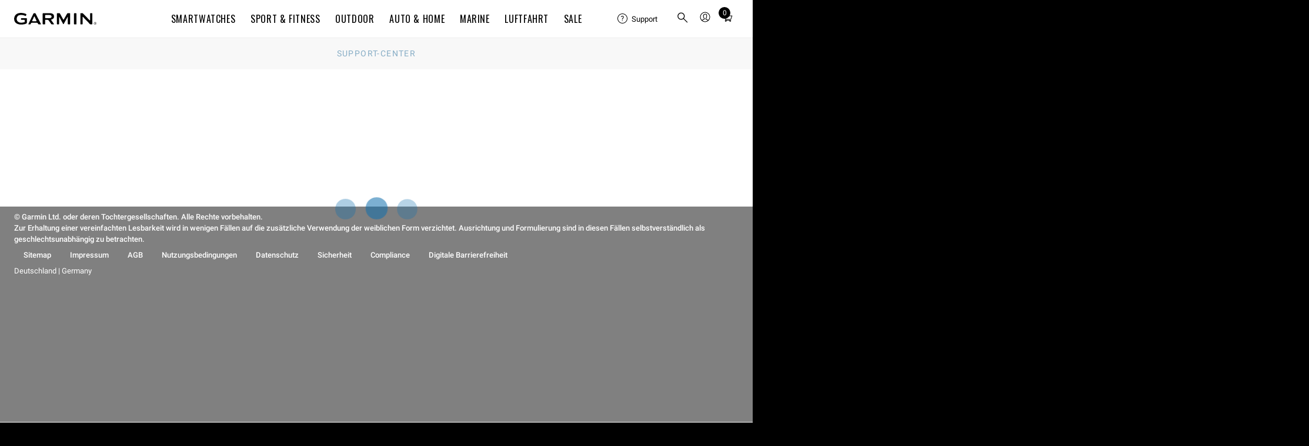

--- FILE ---
content_type: application/javascript; charset=UTF-8
request_url: https://support.garmin.com/csc/js/product-search-v2.0.2.js
body_size: 19043
content:
import{_ as xe,u as P,x as T,y as k,z as we,I as Ce,A as Fe,B as b,ad as he,ae as ze,U as D,Y as qe,v as _,L as De,D as w,c as M,E,O as Me,X as Ne}from"./global-v2.0.2.js";function J(){return{async:!1,breaks:!1,extensions:null,gfm:!0,hooks:null,pedantic:!1,renderer:null,silent:!1,tokenizer:null,walkTokens:null}}var A=J();function Se(t){A=t}var z={exec:()=>null};function d(t,e=""){let s=typeof t=="string"?t:t.source,i={replace:(r,a)=>{let o=typeof a=="string"?a:a.source;return o=o.replace(x.caret,"$1"),s=s.replace(r,o),i},getRegex:()=>new RegExp(s,e)};return i}var Be=(()=>{try{return!!new RegExp("(?<=1)(?<!1)")}catch{return!1}})(),x={codeRemoveIndent:/^(?: {1,4}| {0,3}\t)/gm,outputLinkReplace:/\\([\[\]])/g,indentCodeCompensation:/^(\s+)(?:```)/,beginningSpace:/^\s+/,endingHash:/#$/,startingSpaceChar:/^ /,endingSpaceChar:/ $/,nonSpaceChar:/[^ ]/,newLineCharGlobal:/\n/g,tabCharGlobal:/\t/g,multipleSpaceGlobal:/\s+/g,blankLine:/^[ \t]*$/,doubleBlankLine:/\n[ \t]*\n[ \t]*$/,blockquoteStart:/^ {0,3}>/,blockquoteSetextReplace:/\n {0,3}((?:=+|-+) *)(?=\n|$)/g,blockquoteSetextReplace2:/^ {0,3}>[ \t]?/gm,listReplaceTabs:/^\t+/,listReplaceNesting:/^ {1,4}(?=( {4})*[^ ])/g,listIsTask:/^\[[ xX]\] /,listReplaceTask:/^\[[ xX]\] +/,anyLine:/\n.*\n/,hrefBrackets:/^<(.*)>$/,tableDelimiter:/[:|]/,tableAlignChars:/^\||\| *$/g,tableRowBlankLine:/\n[ \t]*$/,tableAlignRight:/^ *-+: *$/,tableAlignCenter:/^ *:-+: *$/,tableAlignLeft:/^ *:-+ *$/,startATag:/^<a /i,endATag:/^<\/a>/i,startPreScriptTag:/^<(pre|code|kbd|script)(\s|>)/i,endPreScriptTag:/^<\/(pre|code|kbd|script)(\s|>)/i,startAngleBracket:/^</,endAngleBracket:/>$/,pedanticHrefTitle:/^([^'"]*[^\s])\s+(['"])(.*)\2/,unicodeAlphaNumeric:/[\p{L}\p{N}]/u,escapeTest:/[&<>"']/,escapeReplace:/[&<>"']/g,escapeTestNoEncode:/[<>"']|&(?!(#\d{1,7}|#[Xx][a-fA-F0-9]{1,6}|\w+);)/,escapeReplaceNoEncode:/[<>"']|&(?!(#\d{1,7}|#[Xx][a-fA-F0-9]{1,6}|\w+);)/g,unescapeTest:/&(#(?:\d+)|(?:#x[0-9A-Fa-f]+)|(?:\w+));?/ig,caret:/(^|[^\[])\^/g,percentDecode:/%25/g,findPipe:/\|/g,splitPipe:/ \|/,slashPipe:/\\\|/g,carriageReturn:/\r\n|\r/g,spaceLine:/^ +$/gm,notSpaceStart:/^\S*/,endingNewline:/\n$/,listItemRegex:t=>new RegExp(`^( {0,3}${t})((?:[	 ][^\\n]*)?(?:\\n|$))`),nextBulletRegex:t=>new RegExp(`^ {0,${Math.min(3,t-1)}}(?:[*+-]|\\d{1,9}[.)])((?:[ 	][^\\n]*)?(?:\\n|$))`),hrRegex:t=>new RegExp(`^ {0,${Math.min(3,t-1)}}((?:- *){3,}|(?:_ *){3,}|(?:\\* *){3,})(?:\\n+|$)`),fencesBeginRegex:t=>new RegExp(`^ {0,${Math.min(3,t-1)}}(?:\`\`\`|~~~)`),headingBeginRegex:t=>new RegExp(`^ {0,${Math.min(3,t-1)}}#`),htmlBeginRegex:t=>new RegExp(`^ {0,${Math.min(3,t-1)}}<(?:[a-z].*>|!--)`,"i")},Oe=/^(?:[ \t]*(?:\n|$))+/,Ze=/^((?: {4}| {0,3}\t)[^\n]+(?:\n(?:[ \t]*(?:\n|$))*)?)+/,He=/^ {0,3}(`{3,}(?=[^`\n]*(?:\n|$))|~{3,})([^\n]*)(?:\n|$)(?:|([\s\S]*?)(?:\n|$))(?: {0,3}\1[~`]* *(?=\n|$)|$)/,q=/^ {0,3}((?:-[\t ]*){3,}|(?:_[ \t]*){3,}|(?:\*[ \t]*){3,})(?:\n+|$)/,Ge=/^ {0,3}(#{1,6})(?=\s|$)(.*)(?:\n+|$)/,K=/(?:[*+-]|\d{1,9}[.)])/,ye=/^(?!bull |blockCode|fences|blockquote|heading|html|table)((?:.|\n(?!\s*?\n|bull |blockCode|fences|blockquote|heading|html|table))+?)\n {0,3}(=+|-+) *(?:\n+|$)/,$e=d(ye).replace(/bull/g,K).replace(/blockCode/g,/(?: {4}| {0,3}\t)/).replace(/fences/g,/ {0,3}(?:`{3,}|~{3,})/).replace(/blockquote/g,/ {0,3}>/).replace(/heading/g,/ {0,3}#{1,6}/).replace(/html/g,/ {0,3}<[^\n>]+>\n/).replace(/\|table/g,"").getRegex(),Ue=d(ye).replace(/bull/g,K).replace(/blockCode/g,/(?: {4}| {0,3}\t)/).replace(/fences/g,/ {0,3}(?:`{3,}|~{3,})/).replace(/blockquote/g,/ {0,3}>/).replace(/heading/g,/ {0,3}#{1,6}/).replace(/html/g,/ {0,3}<[^\n>]+>\n/).replace(/table/g,/ {0,3}\|?(?:[:\- ]*\|)+[\:\- ]*\n/).getRegex(),ee=/^([^\n]+(?:\n(?!hr|heading|lheading|blockquote|fences|list|html|table| +\n)[^\n]+)*)/,je=/^[^\n]+/,te=/(?!\s*\])(?:\\[\s\S]|[^\[\]\\])+/,Qe=d(/^ {0,3}\[(label)\]: *(?:\n[ \t]*)?([^<\s][^\s]*|<.*?>)(?:(?: +(?:\n[ \t]*)?| *\n[ \t]*)(title))? *(?:\n+|$)/).replace("label",te).replace("title",/(?:"(?:\\"?|[^"\\])*"|'[^'\n]*(?:\n[^'\n]+)*\n?'|\([^()]*\))/).getRegex(),We=d(/^( {0,3}bull)([ \t][^\n]+?)?(?:\n|$)/).replace(/bull/g,K).getRegex(),G="address|article|aside|base|basefont|blockquote|body|caption|center|col|colgroup|dd|details|dialog|dir|div|dl|dt|fieldset|figcaption|figure|footer|form|frame|frameset|h[1-6]|head|header|hr|html|iframe|legend|li|link|main|menu|menuitem|meta|nav|noframes|ol|optgroup|option|p|param|search|section|summary|table|tbody|td|tfoot|th|thead|title|tr|track|ul",re=/<!--(?:-?>|[\s\S]*?(?:-->|$))/,Ve=d("^ {0,3}(?:<(script|pre|style|textarea)[\\s>][\\s\\S]*?(?:</\\1>[^\\n]*\\n+|$)|comment[^\\n]*(\\n+|$)|<\\?[\\s\\S]*?(?:\\?>\\n*|$)|<![A-Z][\\s\\S]*?(?:>\\n*|$)|<!\\[CDATA\\[[\\s\\S]*?(?:\\]\\]>\\n*|$)|</?(tag)(?: +|\\n|/?>)[\\s\\S]*?(?:(?:\\n[ 	]*)+\\n|$)|<(?!script|pre|style|textarea)([a-z][\\w-]*)(?:attribute)*? */?>(?=[ \\t]*(?:\\n|$))[\\s\\S]*?(?:(?:\\n[ 	]*)+\\n|$)|</(?!script|pre|style|textarea)[a-z][\\w-]*\\s*>(?=[ \\t]*(?:\\n|$))[\\s\\S]*?(?:(?:\\n[ 	]*)+\\n|$))","i").replace("comment",re).replace("tag",G).replace("attribute",/ +[a-zA-Z:_][\w.:-]*(?: *= *"[^"\n]*"| *= *'[^'\n]*'| *= *[^\s"'=<>`]+)?/).getRegex(),ve=d(ee).replace("hr",q).replace("heading"," {0,3}#{1,6}(?:\\s|$)").replace("|lheading","").replace("|table","").replace("blockquote"," {0,3}>").replace("fences"," {0,3}(?:`{3,}(?=[^`\\n]*\\n)|~{3,})[^\\n]*\\n").replace("list"," {0,3}(?:[*+-]|1[.)]) ").replace("html","</?(?:tag)(?: +|\\n|/?>)|<(?:script|pre|style|textarea|!--)").replace("tag",G).getRegex(),Xe=d(/^( {0,3}> ?(paragraph|[^\n]*)(?:\n|$))+/).replace("paragraph",ve).getRegex(),se={blockquote:Xe,code:Ze,def:Qe,fences:He,heading:Ge,hr:q,html:Ve,lheading:$e,list:We,newline:Oe,paragraph:ve,table:z,text:je},pe=d("^ *([^\\n ].*)\\n {0,3}((?:\\| *)?:?-+:? *(?:\\| *:?-+:? *)*(?:\\| *)?)(?:\\n((?:(?! *\\n|hr|heading|blockquote|code|fences|list|html).*(?:\\n|$))*)\\n*|$)").replace("hr",q).replace("heading"," {0,3}#{1,6}(?:\\s|$)").replace("blockquote"," {0,3}>").replace("code","(?: {4}| {0,3}	)[^\\n]").replace("fences"," {0,3}(?:`{3,}(?=[^`\\n]*\\n)|~{3,})[^\\n]*\\n").replace("list"," {0,3}(?:[*+-]|1[.)]) ").replace("html","</?(?:tag)(?: +|\\n|/?>)|<(?:script|pre|style|textarea|!--)").replace("tag",G).getRegex(),Ye={...se,lheading:Ue,table:pe,paragraph:d(ee).replace("hr",q).replace("heading"," {0,3}#{1,6}(?:\\s|$)").replace("|lheading","").replace("table",pe).replace("blockquote"," {0,3}>").replace("fences"," {0,3}(?:`{3,}(?=[^`\\n]*\\n)|~{3,})[^\\n]*\\n").replace("list"," {0,3}(?:[*+-]|1[.)]) ").replace("html","</?(?:tag)(?: +|\\n|/?>)|<(?:script|pre|style|textarea|!--)").replace("tag",G).getRegex()},Je={...se,html:d(`^ *(?:comment *(?:\\n|\\s*$)|<(tag)[\\s\\S]+?</\\1> *(?:\\n{2,}|\\s*$)|<tag(?:"[^"]*"|'[^']*'|\\s[^'"/>\\s]*)*?/?> *(?:\\n{2,}|\\s*$))`).replace("comment",re).replace(/tag/g,"(?!(?:a|em|strong|small|s|cite|q|dfn|abbr|data|time|code|var|samp|kbd|sub|sup|i|b|u|mark|ruby|rt|rp|bdi|bdo|span|br|wbr|ins|del|img)\\b)\\w+(?!:|[^\\w\\s@]*@)\\b").getRegex(),def:/^ *\[([^\]]+)\]: *<?([^\s>]+)>?(?: +(["(][^\n]+[")]))? *(?:\n+|$)/,heading:/^(#{1,6})(.*)(?:\n+|$)/,fences:z,lheading:/^(.+?)\n {0,3}(=+|-+) *(?:\n+|$)/,paragraph:d(ee).replace("hr",q).replace("heading",` *#{1,6} *[^
]`).replace("lheading",$e).replace("|table","").replace("blockquote"," {0,3}>").replace("|fences","").replace("|list","").replace("|html","").replace("|tag","").getRegex()},Ke=/^\\([!"#$%&'()*+,\-./:;<=>?@\[\]\\^_`{|}~])/,et=/^(`+)([^`]|[^`][\s\S]*?[^`])\1(?!`)/,_e=/^( {2,}|\\)\n(?!\s*$)/,tt=/^(`+|[^`])(?:(?= {2,}\n)|[\s\S]*?(?:(?=[\\<!\[`*_]|\b_|$)|[^ ](?= {2,}\n)))/,U=/[\p{P}\p{S}]/u,ie=/[\s\p{P}\p{S}]/u,Pe=/[^\s\p{P}\p{S}]/u,rt=d(/^((?![*_])punctSpace)/,"u").replace(/punctSpace/g,ie).getRegex(),Te=/(?!~)[\p{P}\p{S}]/u,st=/(?!~)[\s\p{P}\p{S}]/u,it=/(?:[^\s\p{P}\p{S}]|~)/u,nt=d(/link|precode-code|html/,"g").replace("link",/\[(?:[^\[\]`]|(?<a>`+)[^`]+\k<a>(?!`))*?\]\((?:\\[\s\S]|[^\\\(\)]|\((?:\\[\s\S]|[^\\\(\)])*\))*\)/).replace("precode-",Be?"(?<!`)()":"(^^|[^`])").replace("code",/(?<b>`+)[^`]+\k<b>(?!`)/).replace("html",/<(?! )[^<>]*?>/).getRegex(),Ee=/^(?:\*+(?:((?!\*)punct)|[^\s*]))|^_+(?:((?!_)punct)|([^\s_]))/,ot=d(Ee,"u").replace(/punct/g,U).getRegex(),at=d(Ee,"u").replace(/punct/g,Te).getRegex(),Re="^[^_*]*?__[^_*]*?\\*[^_*]*?(?=__)|[^*]+(?=[^*])|(?!\\*)punct(\\*+)(?=[\\s]|$)|notPunctSpace(\\*+)(?!\\*)(?=punctSpace|$)|(?!\\*)punctSpace(\\*+)(?=notPunctSpace)|[\\s](\\*+)(?!\\*)(?=punct)|(?!\\*)punct(\\*+)(?!\\*)(?=punct)|notPunctSpace(\\*+)(?=notPunctSpace)",lt=d(Re,"gu").replace(/notPunctSpace/g,Pe).replace(/punctSpace/g,ie).replace(/punct/g,U).getRegex(),ct=d(Re,"gu").replace(/notPunctSpace/g,it).replace(/punctSpace/g,st).replace(/punct/g,Te).getRegex(),ut=d("^[^_*]*?\\*\\*[^_*]*?_[^_*]*?(?=\\*\\*)|[^_]+(?=[^_])|(?!_)punct(_+)(?=[\\s]|$)|notPunctSpace(_+)(?!_)(?=punctSpace|$)|(?!_)punctSpace(_+)(?=notPunctSpace)|[\\s](_+)(?!_)(?=punct)|(?!_)punct(_+)(?!_)(?=punct)","gu").replace(/notPunctSpace/g,Pe).replace(/punctSpace/g,ie).replace(/punct/g,U).getRegex(),ht=d(/\\(punct)/,"gu").replace(/punct/g,U).getRegex(),pt=d(/^<(scheme:[^\s\x00-\x1f<>]*|email)>/).replace("scheme",/[a-zA-Z][a-zA-Z0-9+.-]{1,31}/).replace("email",/[a-zA-Z0-9.!#$%&'*+/=?^_`{|}~-]+(@)[a-zA-Z0-9](?:[a-zA-Z0-9-]{0,61}[a-zA-Z0-9])?(?:\.[a-zA-Z0-9](?:[a-zA-Z0-9-]{0,61}[a-zA-Z0-9])?)+(?![-_])/).getRegex(),dt=d(re).replace("(?:-->|$)","-->").getRegex(),ft=d("^comment|^</[a-zA-Z][\\w:-]*\\s*>|^<[a-zA-Z][\\w-]*(?:attribute)*?\\s*/?>|^<\\?[\\s\\S]*?\\?>|^<![a-zA-Z]+\\s[\\s\\S]*?>|^<!\\[CDATA\\[[\\s\\S]*?\\]\\]>").replace("comment",dt).replace("attribute",/\s+[a-zA-Z:_][\w.:-]*(?:\s*=\s*"[^"]*"|\s*=\s*'[^']*'|\s*=\s*[^\s"'=<>`]+)?/).getRegex(),O=/(?:\[(?:\\[\s\S]|[^\[\]\\])*\]|\\[\s\S]|`+[^`]*?`+(?!`)|[^\[\]\\`])*?/,gt=d(/^!?\[(label)\]\(\s*(href)(?:(?:[ \t]*(?:\n[ \t]*)?)(title))?\s*\)/).replace("label",O).replace("href",/<(?:\\.|[^\n<>\\])+>|[^ \t\n\x00-\x1f]*/).replace("title",/"(?:\\"?|[^"\\])*"|'(?:\\'?|[^'\\])*'|\((?:\\\)?|[^)\\])*\)/).getRegex(),Ae=d(/^!?\[(label)\]\[(ref)\]/).replace("label",O).replace("ref",te).getRegex(),Ie=d(/^!?\[(ref)\](?:\[\])?/).replace("ref",te).getRegex(),kt=d("reflink|nolink(?!\\()","g").replace("reflink",Ae).replace("nolink",Ie).getRegex(),de=/[hH][tT][tT][pP][sS]?|[fF][tT][pP]/,ne={_backpedal:z,anyPunctuation:ht,autolink:pt,blockSkip:nt,br:_e,code:et,del:z,emStrongLDelim:ot,emStrongRDelimAst:lt,emStrongRDelimUnd:ut,escape:Ke,link:gt,nolink:Ie,punctuation:rt,reflink:Ae,reflinkSearch:kt,tag:ft,text:tt,url:z},mt={...ne,link:d(/^!?\[(label)\]\((.*?)\)/).replace("label",O).getRegex(),reflink:d(/^!?\[(label)\]\s*\[([^\]]*)\]/).replace("label",O).getRegex()},V={...ne,emStrongRDelimAst:ct,emStrongLDelim:at,url:d(/^((?:protocol):\/\/|www\.)(?:[a-zA-Z0-9\-]+\.?)+[^\s<]*|^email/).replace("protocol",de).replace("email",/[A-Za-z0-9._+-]+(@)[a-zA-Z0-9-_]+(?:\.[a-zA-Z0-9-_]*[a-zA-Z0-9])+(?![-_])/).getRegex(),_backpedal:/(?:[^?!.,:;*_'"~()&]+|\([^)]*\)|&(?![a-zA-Z0-9]+;$)|[?!.,:;*_'"~)]+(?!$))+/,del:/^(~~?)(?=[^\s~])((?:\\[\s\S]|[^\\])*?(?:\\[\s\S]|[^\s~\\]))\1(?=[^~]|$)/,text:d(/^([`~]+|[^`~])(?:(?= {2,}\n)|(?=[a-zA-Z0-9.!#$%&'*+\/=?_`{\|}~-]+@)|[\s\S]*?(?:(?=[\\<!\[`*~_]|\b_|protocol:\/\/|www\.|$)|[^ ](?= {2,}\n)|[^a-zA-Z0-9.!#$%&'*+\/=?_`{\|}~-](?=[a-zA-Z0-9.!#$%&'*+\/=?_`{\|}~-]+@)))/).replace("protocol",de).getRegex()},bt={...V,br:d(_e).replace("{2,}","*").getRegex(),text:d(V.text).replace("\\b_","\\b_| {2,}\\n").replace(/\{2,\}/g,"*").getRegex()},N={normal:se,gfm:Ye,pedantic:Je},L={normal:ne,gfm:V,breaks:bt,pedantic:mt},xt={"&":"&amp;","<":"&lt;",">":"&gt;",'"':"&quot;","'":"&#39;"},fe=t=>xt[t];function v(t,e){if(e){if(x.escapeTest.test(t))return t.replace(x.escapeReplace,fe)}else if(x.escapeTestNoEncode.test(t))return t.replace(x.escapeReplaceNoEncode,fe);return t}function ge(t){try{t=encodeURI(t).replace(x.percentDecode,"%")}catch{return null}return t}function ke(t,e){let s=t.replace(x.findPipe,(a,o,h)=>{let n=!1,l=o;for(;--l>=0&&h[l]==="\\";)n=!n;return n?"|":" |"}),i=s.split(x.splitPipe),r=0;if(i[0].trim()||i.shift(),i.length>0&&!i.at(-1)?.trim()&&i.pop(),e)if(i.length>e)i.splice(e);else for(;i.length<e;)i.push("");for(;r<i.length;r++)i[r]=i[r].trim().replace(x.slashPipe,"|");return i}function C(t,e,s){let i=t.length;if(i===0)return"";let r=0;for(;r<i&&t.charAt(i-r-1)===e;)r++;return t.slice(0,i-r)}function wt(t,e){if(t.indexOf(e[1])===-1)return-1;let s=0;for(let i=0;i<t.length;i++)if(t[i]==="\\")i++;else if(t[i]===e[0])s++;else if(t[i]===e[1]&&(s--,s<0))return i;return s>0?-2:-1}function me(t,e,s,i,r){let a=e.href,o=e.title||null,h=t[1].replace(r.other.outputLinkReplace,"$1");i.state.inLink=!0;let n={type:t[0].charAt(0)==="!"?"image":"link",raw:s,href:a,title:o,text:h,tokens:i.inlineTokens(h)};return i.state.inLink=!1,n}function St(t,e,s){let i=t.match(s.other.indentCodeCompensation);if(i===null)return e;let r=i[1];return e.split(`
`).map(a=>{let o=a.match(s.other.beginningSpace);if(o===null)return a;let[h]=o;return h.length>=r.length?a.slice(r.length):a}).join(`
`)}var Z=class{options;rules;lexer;constructor(t){this.options=t||A}space(t){let e=this.rules.block.newline.exec(t);if(e&&e[0].length>0)return{type:"space",raw:e[0]}}code(t){let e=this.rules.block.code.exec(t);if(e){let s=e[0].replace(this.rules.other.codeRemoveIndent,"");return{type:"code",raw:e[0],codeBlockStyle:"indented",text:this.options.pedantic?s:C(s,`
`)}}}fences(t){let e=this.rules.block.fences.exec(t);if(e){let s=e[0],i=St(s,e[3]||"",this.rules);return{type:"code",raw:s,lang:e[2]?e[2].trim().replace(this.rules.inline.anyPunctuation,"$1"):e[2],text:i}}}heading(t){let e=this.rules.block.heading.exec(t);if(e){let s=e[2].trim();if(this.rules.other.endingHash.test(s)){let i=C(s,"#");(this.options.pedantic||!i||this.rules.other.endingSpaceChar.test(i))&&(s=i.trim())}return{type:"heading",raw:e[0],depth:e[1].length,text:s,tokens:this.lexer.inline(s)}}}hr(t){let e=this.rules.block.hr.exec(t);if(e)return{type:"hr",raw:C(e[0],`
`)}}blockquote(t){let e=this.rules.block.blockquote.exec(t);if(e){let s=C(e[0],`
`).split(`
`),i="",r="",a=[];for(;s.length>0;){let o=!1,h=[],n;for(n=0;n<s.length;n++)if(this.rules.other.blockquoteStart.test(s[n]))h.push(s[n]),o=!0;else if(!o)h.push(s[n]);else break;s=s.slice(n);let l=h.join(`
`),c=l.replace(this.rules.other.blockquoteSetextReplace,`
    $1`).replace(this.rules.other.blockquoteSetextReplace2,"");i=i?`${i}
${l}`:l,r=r?`${r}
${c}`:c;let u=this.lexer.state.top;if(this.lexer.state.top=!0,this.lexer.blockTokens(c,a,!0),this.lexer.state.top=u,s.length===0)break;let p=a.at(-1);if(p?.type==="code")break;if(p?.type==="blockquote"){let f=p,m=f.raw+`
`+s.join(`
`),S=this.blockquote(m);a[a.length-1]=S,i=i.substring(0,i.length-f.raw.length)+S.raw,r=r.substring(0,r.length-f.text.length)+S.text;break}else if(p?.type==="list"){let f=p,m=f.raw+`
`+s.join(`
`),S=this.list(m);a[a.length-1]=S,i=i.substring(0,i.length-p.raw.length)+S.raw,r=r.substring(0,r.length-f.raw.length)+S.raw,s=m.substring(a.at(-1).raw.length).split(`
`);continue}}return{type:"blockquote",raw:i,tokens:a,text:r}}}list(t){let e=this.rules.block.list.exec(t);if(e){let s=e[1].trim(),i=s.length>1,r={type:"list",raw:"",ordered:i,start:i?+s.slice(0,-1):"",loose:!1,items:[]};s=i?`\\d{1,9}\\${s.slice(-1)}`:`\\${s}`,this.options.pedantic&&(s=i?s:"[*+-]");let a=this.rules.other.listItemRegex(s),o=!1;for(;t;){let n=!1,l="",c="";if(!(e=a.exec(t))||this.rules.block.hr.test(t))break;l=e[0],t=t.substring(l.length);let u=e[2].split(`
`,1)[0].replace(this.rules.other.listReplaceTabs,j=>" ".repeat(3*j.length)),p=t.split(`
`,1)[0],f=!u.trim(),m=0;if(this.options.pedantic?(m=2,c=u.trimStart()):f?m=e[1].length+1:(m=e[2].search(this.rules.other.nonSpaceChar),m=m>4?1:m,c=u.slice(m),m+=e[1].length),f&&this.rules.other.blankLine.test(p)&&(l+=p+`
`,t=t.substring(p.length+1),n=!0),!n){let j=this.rules.other.nextBulletRegex(m),le=this.rules.other.hrRegex(m),ce=this.rules.other.fencesBeginRegex(m),ue=this.rules.other.headingBeginRegex(m),Le=this.rules.other.htmlBeginRegex(m);for(;t;){let Q=t.split(`
`,1)[0],I;if(p=Q,this.options.pedantic?(p=p.replace(this.rules.other.listReplaceNesting,"  "),I=p):I=p.replace(this.rules.other.tabCharGlobal,"    "),ce.test(p)||ue.test(p)||Le.test(p)||j.test(p)||le.test(p))break;if(I.search(this.rules.other.nonSpaceChar)>=m||!p.trim())c+=`
`+I.slice(m);else{if(f||u.replace(this.rules.other.tabCharGlobal,"    ").search(this.rules.other.nonSpaceChar)>=4||ce.test(u)||ue.test(u)||le.test(u))break;c+=`
`+p}!f&&!p.trim()&&(f=!0),l+=Q+`
`,t=t.substring(Q.length+1),u=I.slice(m)}}r.loose||(o?r.loose=!0:this.rules.other.doubleBlankLine.test(l)&&(o=!0));let S=null,ae;this.options.gfm&&(S=this.rules.other.listIsTask.exec(c),S&&(ae=S[0]!=="[ ] ",c=c.replace(this.rules.other.listReplaceTask,""))),r.items.push({type:"list_item",raw:l,task:!!S,checked:ae,loose:!1,text:c,tokens:[]}),r.raw+=l}let h=r.items.at(-1);if(h)h.raw=h.raw.trimEnd(),h.text=h.text.trimEnd();else return;r.raw=r.raw.trimEnd();for(let n=0;n<r.items.length;n++)if(this.lexer.state.top=!1,r.items[n].tokens=this.lexer.blockTokens(r.items[n].text,[]),!r.loose){let l=r.items[n].tokens.filter(u=>u.type==="space"),c=l.length>0&&l.some(u=>this.rules.other.anyLine.test(u.raw));r.loose=c}if(r.loose)for(let n=0;n<r.items.length;n++)r.items[n].loose=!0;return r}}html(t){let e=this.rules.block.html.exec(t);if(e)return{type:"html",block:!0,raw:e[0],pre:e[1]==="pre"||e[1]==="script"||e[1]==="style",text:e[0]}}def(t){let e=this.rules.block.def.exec(t);if(e){let s=e[1].toLowerCase().replace(this.rules.other.multipleSpaceGlobal," "),i=e[2]?e[2].replace(this.rules.other.hrefBrackets,"$1").replace(this.rules.inline.anyPunctuation,"$1"):"",r=e[3]?e[3].substring(1,e[3].length-1).replace(this.rules.inline.anyPunctuation,"$1"):e[3];return{type:"def",tag:s,raw:e[0],href:i,title:r}}}table(t){let e=this.rules.block.table.exec(t);if(!e||!this.rules.other.tableDelimiter.test(e[2]))return;let s=ke(e[1]),i=e[2].replace(this.rules.other.tableAlignChars,"").split("|"),r=e[3]?.trim()?e[3].replace(this.rules.other.tableRowBlankLine,"").split(`
`):[],a={type:"table",raw:e[0],header:[],align:[],rows:[]};if(s.length===i.length){for(let o of i)this.rules.other.tableAlignRight.test(o)?a.align.push("right"):this.rules.other.tableAlignCenter.test(o)?a.align.push("center"):this.rules.other.tableAlignLeft.test(o)?a.align.push("left"):a.align.push(null);for(let o=0;o<s.length;o++)a.header.push({text:s[o],tokens:this.lexer.inline(s[o]),header:!0,align:a.align[o]});for(let o of r)a.rows.push(ke(o,a.header.length).map((h,n)=>({text:h,tokens:this.lexer.inline(h),header:!1,align:a.align[n]})));return a}}lheading(t){let e=this.rules.block.lheading.exec(t);if(e)return{type:"heading",raw:e[0],depth:e[2].charAt(0)==="="?1:2,text:e[1],tokens:this.lexer.inline(e[1])}}paragraph(t){let e=this.rules.block.paragraph.exec(t);if(e){let s=e[1].charAt(e[1].length-1)===`
`?e[1].slice(0,-1):e[1];return{type:"paragraph",raw:e[0],text:s,tokens:this.lexer.inline(s)}}}text(t){let e=this.rules.block.text.exec(t);if(e)return{type:"text",raw:e[0],text:e[0],tokens:this.lexer.inline(e[0])}}escape(t){let e=this.rules.inline.escape.exec(t);if(e)return{type:"escape",raw:e[0],text:e[1]}}tag(t){let e=this.rules.inline.tag.exec(t);if(e)return!this.lexer.state.inLink&&this.rules.other.startATag.test(e[0])?this.lexer.state.inLink=!0:this.lexer.state.inLink&&this.rules.other.endATag.test(e[0])&&(this.lexer.state.inLink=!1),!this.lexer.state.inRawBlock&&this.rules.other.startPreScriptTag.test(e[0])?this.lexer.state.inRawBlock=!0:this.lexer.state.inRawBlock&&this.rules.other.endPreScriptTag.test(e[0])&&(this.lexer.state.inRawBlock=!1),{type:"html",raw:e[0],inLink:this.lexer.state.inLink,inRawBlock:this.lexer.state.inRawBlock,block:!1,text:e[0]}}link(t){let e=this.rules.inline.link.exec(t);if(e){let s=e[2].trim();if(!this.options.pedantic&&this.rules.other.startAngleBracket.test(s)){if(!this.rules.other.endAngleBracket.test(s))return;let a=C(s.slice(0,-1),"\\");if((s.length-a.length)%2===0)return}else{let a=wt(e[2],"()");if(a===-2)return;if(a>-1){let o=(e[0].indexOf("!")===0?5:4)+e[1].length+a;e[2]=e[2].substring(0,a),e[0]=e[0].substring(0,o).trim(),e[3]=""}}let i=e[2],r="";if(this.options.pedantic){let a=this.rules.other.pedanticHrefTitle.exec(i);a&&(i=a[1],r=a[3])}else r=e[3]?e[3].slice(1,-1):"";return i=i.trim(),this.rules.other.startAngleBracket.test(i)&&(this.options.pedantic&&!this.rules.other.endAngleBracket.test(s)?i=i.slice(1):i=i.slice(1,-1)),me(e,{href:i&&i.replace(this.rules.inline.anyPunctuation,"$1"),title:r&&r.replace(this.rules.inline.anyPunctuation,"$1")},e[0],this.lexer,this.rules)}}reflink(t,e){let s;if((s=this.rules.inline.reflink.exec(t))||(s=this.rules.inline.nolink.exec(t))){let i=(s[2]||s[1]).replace(this.rules.other.multipleSpaceGlobal," "),r=e[i.toLowerCase()];if(!r){let a=s[0].charAt(0);return{type:"text",raw:a,text:a}}return me(s,r,s[0],this.lexer,this.rules)}}emStrong(t,e,s=""){let i=this.rules.inline.emStrongLDelim.exec(t);if(!(!i||i[3]&&s.match(this.rules.other.unicodeAlphaNumeric))&&(!(i[1]||i[2])||!s||this.rules.inline.punctuation.exec(s))){let r=[...i[0]].length-1,a,o,h=r,n=0,l=i[0][0]==="*"?this.rules.inline.emStrongRDelimAst:this.rules.inline.emStrongRDelimUnd;for(l.lastIndex=0,e=e.slice(-1*t.length+r);(i=l.exec(e))!=null;){if(a=i[1]||i[2]||i[3]||i[4]||i[5]||i[6],!a)continue;if(o=[...a].length,i[3]||i[4]){h+=o;continue}else if((i[5]||i[6])&&r%3&&!((r+o)%3)){n+=o;continue}if(h-=o,h>0)continue;o=Math.min(o,o+h+n);let c=[...i[0]][0].length,u=t.slice(0,r+i.index+c+o);if(Math.min(r,o)%2){let f=u.slice(1,-1);return{type:"em",raw:u,text:f,tokens:this.lexer.inlineTokens(f)}}let p=u.slice(2,-2);return{type:"strong",raw:u,text:p,tokens:this.lexer.inlineTokens(p)}}}}codespan(t){let e=this.rules.inline.code.exec(t);if(e){let s=e[2].replace(this.rules.other.newLineCharGlobal," "),i=this.rules.other.nonSpaceChar.test(s),r=this.rules.other.startingSpaceChar.test(s)&&this.rules.other.endingSpaceChar.test(s);return i&&r&&(s=s.substring(1,s.length-1)),{type:"codespan",raw:e[0],text:s}}}br(t){let e=this.rules.inline.br.exec(t);if(e)return{type:"br",raw:e[0]}}del(t){let e=this.rules.inline.del.exec(t);if(e)return{type:"del",raw:e[0],text:e[2],tokens:this.lexer.inlineTokens(e[2])}}autolink(t){let e=this.rules.inline.autolink.exec(t);if(e){let s,i;return e[2]==="@"?(s=e[1],i="mailto:"+s):(s=e[1],i=s),{type:"link",raw:e[0],text:s,href:i,tokens:[{type:"text",raw:s,text:s}]}}}url(t){let e;if(e=this.rules.inline.url.exec(t)){let s,i;if(e[2]==="@")s=e[0],i="mailto:"+s;else{let r;do r=e[0],e[0]=this.rules.inline._backpedal.exec(e[0])?.[0]??"";while(r!==e[0]);s=e[0],e[1]==="www."?i="http://"+e[0]:i=e[0]}return{type:"link",raw:e[0],text:s,href:i,tokens:[{type:"text",raw:s,text:s}]}}}inlineText(t){let e=this.rules.inline.text.exec(t);if(e){let s=this.lexer.state.inRawBlock;return{type:"text",raw:e[0],text:e[0],escaped:s}}}},y=class X{tokens;options;state;tokenizer;inlineQueue;constructor(e){this.tokens=[],this.tokens.links=Object.create(null),this.options=e||A,this.options.tokenizer=this.options.tokenizer||new Z,this.tokenizer=this.options.tokenizer,this.tokenizer.options=this.options,this.tokenizer.lexer=this,this.inlineQueue=[],this.state={inLink:!1,inRawBlock:!1,top:!0};let s={other:x,block:N.normal,inline:L.normal};this.options.pedantic?(s.block=N.pedantic,s.inline=L.pedantic):this.options.gfm&&(s.block=N.gfm,this.options.breaks?s.inline=L.breaks:s.inline=L.gfm),this.tokenizer.rules=s}static get rules(){return{block:N,inline:L}}static lex(e,s){return new X(s).lex(e)}static lexInline(e,s){return new X(s).inlineTokens(e)}lex(e){e=e.replace(x.carriageReturn,`
`),this.blockTokens(e,this.tokens);for(let s=0;s<this.inlineQueue.length;s++){let i=this.inlineQueue[s];this.inlineTokens(i.src,i.tokens)}return this.inlineQueue=[],this.tokens}blockTokens(e,s=[],i=!1){for(this.options.pedantic&&(e=e.replace(x.tabCharGlobal,"    ").replace(x.spaceLine,""));e;){let r;if(this.options.extensions?.block?.some(o=>(r=o.call({lexer:this},e,s))?(e=e.substring(r.raw.length),s.push(r),!0):!1))continue;if(r=this.tokenizer.space(e)){e=e.substring(r.raw.length);let o=s.at(-1);r.raw.length===1&&o!==void 0?o.raw+=`
`:s.push(r);continue}if(r=this.tokenizer.code(e)){e=e.substring(r.raw.length);let o=s.at(-1);o?.type==="paragraph"||o?.type==="text"?(o.raw+=(o.raw.endsWith(`
`)?"":`
`)+r.raw,o.text+=`
`+r.text,this.inlineQueue.at(-1).src=o.text):s.push(r);continue}if(r=this.tokenizer.fences(e)){e=e.substring(r.raw.length),s.push(r);continue}if(r=this.tokenizer.heading(e)){e=e.substring(r.raw.length),s.push(r);continue}if(r=this.tokenizer.hr(e)){e=e.substring(r.raw.length),s.push(r);continue}if(r=this.tokenizer.blockquote(e)){e=e.substring(r.raw.length),s.push(r);continue}if(r=this.tokenizer.list(e)){e=e.substring(r.raw.length),s.push(r);continue}if(r=this.tokenizer.html(e)){e=e.substring(r.raw.length),s.push(r);continue}if(r=this.tokenizer.def(e)){e=e.substring(r.raw.length);let o=s.at(-1);o?.type==="paragraph"||o?.type==="text"?(o.raw+=(o.raw.endsWith(`
`)?"":`
`)+r.raw,o.text+=`
`+r.raw,this.inlineQueue.at(-1).src=o.text):this.tokens.links[r.tag]||(this.tokens.links[r.tag]={href:r.href,title:r.title},s.push(r));continue}if(r=this.tokenizer.table(e)){e=e.substring(r.raw.length),s.push(r);continue}if(r=this.tokenizer.lheading(e)){e=e.substring(r.raw.length),s.push(r);continue}let a=e;if(this.options.extensions?.startBlock){let o=1/0,h=e.slice(1),n;this.options.extensions.startBlock.forEach(l=>{n=l.call({lexer:this},h),typeof n=="number"&&n>=0&&(o=Math.min(o,n))}),o<1/0&&o>=0&&(a=e.substring(0,o+1))}if(this.state.top&&(r=this.tokenizer.paragraph(a))){let o=s.at(-1);i&&o?.type==="paragraph"?(o.raw+=(o.raw.endsWith(`
`)?"":`
`)+r.raw,o.text+=`
`+r.text,this.inlineQueue.pop(),this.inlineQueue.at(-1).src=o.text):s.push(r),i=a.length!==e.length,e=e.substring(r.raw.length);continue}if(r=this.tokenizer.text(e)){e=e.substring(r.raw.length);let o=s.at(-1);o?.type==="text"?(o.raw+=(o.raw.endsWith(`
`)?"":`
`)+r.raw,o.text+=`
`+r.text,this.inlineQueue.pop(),this.inlineQueue.at(-1).src=o.text):s.push(r);continue}if(e){let o="Infinite loop on byte: "+e.charCodeAt(0);if(this.options.silent){console.error(o);break}else throw new Error(o)}}return this.state.top=!0,s}inline(e,s=[]){return this.inlineQueue.push({src:e,tokens:s}),s}inlineTokens(e,s=[]){let i=e,r=null;if(this.tokens.links){let n=Object.keys(this.tokens.links);if(n.length>0)for(;(r=this.tokenizer.rules.inline.reflinkSearch.exec(i))!=null;)n.includes(r[0].slice(r[0].lastIndexOf("[")+1,-1))&&(i=i.slice(0,r.index)+"["+"a".repeat(r[0].length-2)+"]"+i.slice(this.tokenizer.rules.inline.reflinkSearch.lastIndex))}for(;(r=this.tokenizer.rules.inline.anyPunctuation.exec(i))!=null;)i=i.slice(0,r.index)+"++"+i.slice(this.tokenizer.rules.inline.anyPunctuation.lastIndex);let a;for(;(r=this.tokenizer.rules.inline.blockSkip.exec(i))!=null;)a=r[2]?r[2].length:0,i=i.slice(0,r.index+a)+"["+"a".repeat(r[0].length-a-2)+"]"+i.slice(this.tokenizer.rules.inline.blockSkip.lastIndex);i=this.options.hooks?.emStrongMask?.call({lexer:this},i)??i;let o=!1,h="";for(;e;){o||(h=""),o=!1;let n;if(this.options.extensions?.inline?.some(c=>(n=c.call({lexer:this},e,s))?(e=e.substring(n.raw.length),s.push(n),!0):!1))continue;if(n=this.tokenizer.escape(e)){e=e.substring(n.raw.length),s.push(n);continue}if(n=this.tokenizer.tag(e)){e=e.substring(n.raw.length),s.push(n);continue}if(n=this.tokenizer.link(e)){e=e.substring(n.raw.length),s.push(n);continue}if(n=this.tokenizer.reflink(e,this.tokens.links)){e=e.substring(n.raw.length);let c=s.at(-1);n.type==="text"&&c?.type==="text"?(c.raw+=n.raw,c.text+=n.text):s.push(n);continue}if(n=this.tokenizer.emStrong(e,i,h)){e=e.substring(n.raw.length),s.push(n);continue}if(n=this.tokenizer.codespan(e)){e=e.substring(n.raw.length),s.push(n);continue}if(n=this.tokenizer.br(e)){e=e.substring(n.raw.length),s.push(n);continue}if(n=this.tokenizer.del(e)){e=e.substring(n.raw.length),s.push(n);continue}if(n=this.tokenizer.autolink(e)){e=e.substring(n.raw.length),s.push(n);continue}if(!this.state.inLink&&(n=this.tokenizer.url(e))){e=e.substring(n.raw.length),s.push(n);continue}let l=e;if(this.options.extensions?.startInline){let c=1/0,u=e.slice(1),p;this.options.extensions.startInline.forEach(f=>{p=f.call({lexer:this},u),typeof p=="number"&&p>=0&&(c=Math.min(c,p))}),c<1/0&&c>=0&&(l=e.substring(0,c+1))}if(n=this.tokenizer.inlineText(l)){e=e.substring(n.raw.length),n.raw.slice(-1)!=="_"&&(h=n.raw.slice(-1)),o=!0;let c=s.at(-1);c?.type==="text"?(c.raw+=n.raw,c.text+=n.text):s.push(n);continue}if(e){let c="Infinite loop on byte: "+e.charCodeAt(0);if(this.options.silent){console.error(c);break}else throw new Error(c)}}return s}},H=class{options;parser;constructor(t){this.options=t||A}space(t){return""}code({text:t,lang:e,escaped:s}){let i=(e||"").match(x.notSpaceStart)?.[0],r=t.replace(x.endingNewline,"")+`
`;return i?'<pre><code class="language-'+v(i)+'">'+(s?r:v(r,!0))+`</code></pre>
`:"<pre><code>"+(s?r:v(r,!0))+`</code></pre>
`}blockquote({tokens:t}){return`<blockquote>
${this.parser.parse(t)}</blockquote>
`}html({text:t}){return t}def(t){return""}heading({tokens:t,depth:e}){return`<h${e}>${this.parser.parseInline(t)}</h${e}>
`}hr(t){return`<hr>
`}list(t){let e=t.ordered,s=t.start,i="";for(let o=0;o<t.items.length;o++){let h=t.items[o];i+=this.listitem(h)}let r=e?"ol":"ul",a=e&&s!==1?' start="'+s+'"':"";return"<"+r+a+`>
`+i+"</"+r+`>
`}listitem(t){let e="";if(t.task){let s=this.checkbox({checked:!!t.checked});t.loose?t.tokens[0]?.type==="paragraph"?(t.tokens[0].text=s+" "+t.tokens[0].text,t.tokens[0].tokens&&t.tokens[0].tokens.length>0&&t.tokens[0].tokens[0].type==="text"&&(t.tokens[0].tokens[0].text=s+" "+v(t.tokens[0].tokens[0].text),t.tokens[0].tokens[0].escaped=!0)):t.tokens.unshift({type:"text",raw:s+" ",text:s+" ",escaped:!0}):e+=s+" "}return e+=this.parser.parse(t.tokens,!!t.loose),`<li>${e}</li>
`}checkbox({checked:t}){return"<input "+(t?'checked="" ':"")+'disabled="" type="checkbox">'}paragraph({tokens:t}){return`<p>${this.parser.parseInline(t)}</p>
`}table(t){let e="",s="";for(let r=0;r<t.header.length;r++)s+=this.tablecell(t.header[r]);e+=this.tablerow({text:s});let i="";for(let r=0;r<t.rows.length;r++){let a=t.rows[r];s="";for(let o=0;o<a.length;o++)s+=this.tablecell(a[o]);i+=this.tablerow({text:s})}return i&&(i=`<tbody>${i}</tbody>`),`<table>
<thead>
`+e+`</thead>
`+i+`</table>
`}tablerow({text:t}){return`<tr>
${t}</tr>
`}tablecell(t){let e=this.parser.parseInline(t.tokens),s=t.header?"th":"td";return(t.align?`<${s} align="${t.align}">`:`<${s}>`)+e+`</${s}>
`}strong({tokens:t}){return`<strong>${this.parser.parseInline(t)}</strong>`}em({tokens:t}){return`<em>${this.parser.parseInline(t)}</em>`}codespan({text:t}){return`<code>${v(t,!0)}</code>`}br(t){return"<br>"}del({tokens:t}){return`<del>${this.parser.parseInline(t)}</del>`}link({href:t,title:e,tokens:s}){let i=this.parser.parseInline(s),r=ge(t);if(r===null)return i;t=r;let a='<a href="'+t+'"';return e&&(a+=' title="'+v(e)+'"'),a+=">"+i+"</a>",a}image({href:t,title:e,text:s,tokens:i}){i&&(s=this.parser.parseInline(i,this.parser.textRenderer));let r=ge(t);if(r===null)return v(s);t=r;let a=`<img src="${t}" alt="${s}"`;return e&&(a+=` title="${v(e)}"`),a+=">",a}text(t){return"tokens"in t&&t.tokens?this.parser.parseInline(t.tokens):"escaped"in t&&t.escaped?t.text:v(t.text)}},oe=class{strong({text:t}){return t}em({text:t}){return t}codespan({text:t}){return t}del({text:t}){return t}html({text:t}){return t}text({text:t}){return t}link({text:t}){return""+t}image({text:t}){return""+t}br(){return""}},$=class Y{options;renderer;textRenderer;constructor(e){this.options=e||A,this.options.renderer=this.options.renderer||new H,this.renderer=this.options.renderer,this.renderer.options=this.options,this.renderer.parser=this,this.textRenderer=new oe}static parse(e,s){return new Y(s).parse(e)}static parseInline(e,s){return new Y(s).parseInline(e)}parse(e,s=!0){let i="";for(let r=0;r<e.length;r++){let a=e[r];if(this.options.extensions?.renderers?.[a.type]){let h=a,n=this.options.extensions.renderers[h.type].call({parser:this},h);if(n!==!1||!["space","hr","heading","code","table","blockquote","list","html","def","paragraph","text"].includes(h.type)){i+=n||"";continue}}let o=a;switch(o.type){case"space":{i+=this.renderer.space(o);continue}case"hr":{i+=this.renderer.hr(o);continue}case"heading":{i+=this.renderer.heading(o);continue}case"code":{i+=this.renderer.code(o);continue}case"table":{i+=this.renderer.table(o);continue}case"blockquote":{i+=this.renderer.blockquote(o);continue}case"list":{i+=this.renderer.list(o);continue}case"html":{i+=this.renderer.html(o);continue}case"def":{i+=this.renderer.def(o);continue}case"paragraph":{i+=this.renderer.paragraph(o);continue}case"text":{let h=o,n=this.renderer.text(h);for(;r+1<e.length&&e[r+1].type==="text";)h=e[++r],n+=`
`+this.renderer.text(h);s?i+=this.renderer.paragraph({type:"paragraph",raw:n,text:n,tokens:[{type:"text",raw:n,text:n,escaped:!0}]}):i+=n;continue}default:{let h='Token with "'+o.type+'" type was not found.';if(this.options.silent)return console.error(h),"";throw new Error(h)}}}return i}parseInline(e,s=this.renderer){let i="";for(let r=0;r<e.length;r++){let a=e[r];if(this.options.extensions?.renderers?.[a.type]){let h=this.options.extensions.renderers[a.type].call({parser:this},a);if(h!==!1||!["escape","html","link","image","strong","em","codespan","br","del","text"].includes(a.type)){i+=h||"";continue}}let o=a;switch(o.type){case"escape":{i+=s.text(o);break}case"html":{i+=s.html(o);break}case"link":{i+=s.link(o);break}case"image":{i+=s.image(o);break}case"strong":{i+=s.strong(o);break}case"em":{i+=s.em(o);break}case"codespan":{i+=s.codespan(o);break}case"br":{i+=s.br(o);break}case"del":{i+=s.del(o);break}case"text":{i+=s.text(o);break}default:{let h='Token with "'+o.type+'" type was not found.';if(this.options.silent)return console.error(h),"";throw new Error(h)}}}return i}},F=class{options;block;constructor(t){this.options=t||A}static passThroughHooks=new Set(["preprocess","postprocess","processAllTokens","emStrongMask"]);static passThroughHooksRespectAsync=new Set(["preprocess","postprocess","processAllTokens"]);preprocess(t){return t}postprocess(t){return t}processAllTokens(t){return t}emStrongMask(t){return t}provideLexer(){return this.block?y.lex:y.lexInline}provideParser(){return this.block?$.parse:$.parseInline}},yt=class{defaults=J();options=this.setOptions;parse=this.parseMarkdown(!0);parseInline=this.parseMarkdown(!1);Parser=$;Renderer=H;TextRenderer=oe;Lexer=y;Tokenizer=Z;Hooks=F;constructor(...t){this.use(...t)}walkTokens(t,e){let s=[];for(let i of t)switch(s=s.concat(e.call(this,i)),i.type){case"table":{let r=i;for(let a of r.header)s=s.concat(this.walkTokens(a.tokens,e));for(let a of r.rows)for(let o of a)s=s.concat(this.walkTokens(o.tokens,e));break}case"list":{let r=i;s=s.concat(this.walkTokens(r.items,e));break}default:{let r=i;this.defaults.extensions?.childTokens?.[r.type]?this.defaults.extensions.childTokens[r.type].forEach(a=>{let o=r[a].flat(1/0);s=s.concat(this.walkTokens(o,e))}):r.tokens&&(s=s.concat(this.walkTokens(r.tokens,e)))}}return s}use(...t){let e=this.defaults.extensions||{renderers:{},childTokens:{}};return t.forEach(s=>{let i={...s};if(i.async=this.defaults.async||i.async||!1,s.extensions&&(s.extensions.forEach(r=>{if(!r.name)throw new Error("extension name required");if("renderer"in r){let a=e.renderers[r.name];a?e.renderers[r.name]=function(...o){let h=r.renderer.apply(this,o);return h===!1&&(h=a.apply(this,o)),h}:e.renderers[r.name]=r.renderer}if("tokenizer"in r){if(!r.level||r.level!=="block"&&r.level!=="inline")throw new Error("extension level must be 'block' or 'inline'");let a=e[r.level];a?a.unshift(r.tokenizer):e[r.level]=[r.tokenizer],r.start&&(r.level==="block"?e.startBlock?e.startBlock.push(r.start):e.startBlock=[r.start]:r.level==="inline"&&(e.startInline?e.startInline.push(r.start):e.startInline=[r.start]))}"childTokens"in r&&r.childTokens&&(e.childTokens[r.name]=r.childTokens)}),i.extensions=e),s.renderer){let r=this.defaults.renderer||new H(this.defaults);for(let a in s.renderer){if(!(a in r))throw new Error(`renderer '${a}' does not exist`);if(["options","parser"].includes(a))continue;let o=a,h=s.renderer[o],n=r[o];r[o]=(...l)=>{let c=h.apply(r,l);return c===!1&&(c=n.apply(r,l)),c||""}}i.renderer=r}if(s.tokenizer){let r=this.defaults.tokenizer||new Z(this.defaults);for(let a in s.tokenizer){if(!(a in r))throw new Error(`tokenizer '${a}' does not exist`);if(["options","rules","lexer"].includes(a))continue;let o=a,h=s.tokenizer[o],n=r[o];r[o]=(...l)=>{let c=h.apply(r,l);return c===!1&&(c=n.apply(r,l)),c}}i.tokenizer=r}if(s.hooks){let r=this.defaults.hooks||new F;for(let a in s.hooks){if(!(a in r))throw new Error(`hook '${a}' does not exist`);if(["options","block"].includes(a))continue;let o=a,h=s.hooks[o],n=r[o];F.passThroughHooks.has(a)?r[o]=l=>{if(this.defaults.async&&F.passThroughHooksRespectAsync.has(a))return(async()=>{let u=await h.call(r,l);return n.call(r,u)})();let c=h.call(r,l);return n.call(r,c)}:r[o]=(...l)=>{if(this.defaults.async)return(async()=>{let u=await h.apply(r,l);return u===!1&&(u=await n.apply(r,l)),u})();let c=h.apply(r,l);return c===!1&&(c=n.apply(r,l)),c}}i.hooks=r}if(s.walkTokens){let r=this.defaults.walkTokens,a=s.walkTokens;i.walkTokens=function(o){let h=[];return h.push(a.call(this,o)),r&&(h=h.concat(r.call(this,o))),h}}this.defaults={...this.defaults,...i}}),this}setOptions(t){return this.defaults={...this.defaults,...t},this}lexer(t,e){return y.lex(t,e??this.defaults)}parser(t,e){return $.parse(t,e??this.defaults)}parseMarkdown(t){return(e,s)=>{let i={...s},r={...this.defaults,...i},a=this.onError(!!r.silent,!!r.async);if(this.defaults.async===!0&&i.async===!1)return a(new Error("marked(): The async option was set to true by an extension. Remove async: false from the parse options object to return a Promise."));if(typeof e>"u"||e===null)return a(new Error("marked(): input parameter is undefined or null"));if(typeof e!="string")return a(new Error("marked(): input parameter is of type "+Object.prototype.toString.call(e)+", string expected"));if(r.hooks&&(r.hooks.options=r,r.hooks.block=t),r.async)return(async()=>{let o=r.hooks?await r.hooks.preprocess(e):e,h=await(r.hooks?await r.hooks.provideLexer():t?y.lex:y.lexInline)(o,r),n=r.hooks?await r.hooks.processAllTokens(h):h;r.walkTokens&&await Promise.all(this.walkTokens(n,r.walkTokens));let l=await(r.hooks?await r.hooks.provideParser():t?$.parse:$.parseInline)(n,r);return r.hooks?await r.hooks.postprocess(l):l})().catch(a);try{r.hooks&&(e=r.hooks.preprocess(e));let o=(r.hooks?r.hooks.provideLexer():t?y.lex:y.lexInline)(e,r);r.hooks&&(o=r.hooks.processAllTokens(o)),r.walkTokens&&this.walkTokens(o,r.walkTokens);let h=(r.hooks?r.hooks.provideParser():t?$.parse:$.parseInline)(o,r);return r.hooks&&(h=r.hooks.postprocess(h)),h}catch(o){return a(o)}}}onError(t,e){return s=>{if(s.message+=`
Please report this to https://github.com/markedjs/marked.`,t){let i="<p>An error occurred:</p><pre>"+v(s.message+"",!0)+"</pre>";return e?Promise.resolve(i):i}if(e)return Promise.reject(s);throw s}}},R=new yt;function g(t,e){return R.parse(t,e)}g.options=g.setOptions=function(t){return R.setOptions(t),g.defaults=R.defaults,Se(g.defaults),g};g.getDefaults=J;g.defaults=A;g.use=function(...t){return R.use(...t),g.defaults=R.defaults,Se(g.defaults),g};g.walkTokens=function(t,e){return R.walkTokens(t,e)};g.parseInline=R.parseInline;g.Parser=$;g.parser=$.parse;g.Renderer=H;g.TextRenderer=oe;g.Lexer=y;g.lexer=y.lex;g.Tokenizer=Z;g.Hooks=F;g.parse=g;g.options;g.setOptions;g.use;g.walkTokens;g.parseInline;$.parse;y.lex;const $t={name:"Loader",props:{show:{type:Boolean,default:!1}}};function vt(t,e,s,i,r,a){return T(),P("figure",{id:"js__loader",class:we(["sp__loader",{"sp__loader--active":t.$store.getters.isLoading||t.show}])},[...e[0]||(e[0]=[k("div",{class:"sp__loader__spinner"},[k("i",{class:"sp__loader__dot"}),k("i",{class:"sp__loader__dot"}),k("i",{class:"sp__loader__dot"})],-1)])],2)}const Xt=xe($t,[["render",vt],["__file","/layers/paketo-buildpacks_yarn-install/build-modules/node_modules/@garmin/support-center-components/components/loader/loader.vue"]]);var W={exports:{}},be;function _t(){return be||(be=1,(function(t){(function(){function e(n){var l=Array.isArray(n)?{label:n[0],value:n[1]}:typeof n=="object"&&"label"in n&&"value"in n?n:{label:n,value:n};this.label=l.label||l.value,this.value=l.value}function s(n,l,c){for(var u in l){var p=l[u],f=n.input.getAttribute("data-"+u.toLowerCase());typeof p=="number"?n[u]=parseInt(f):p===!1?n[u]=f!==null:p instanceof Function?n[u]=null:n[u]=f,n[u]||n[u]===0||(n[u]=u in c?c[u]:p)}}function i(n,l){return typeof n=="string"?(l||document).querySelector(n):n||null}function r(n,l){return h.call((l||document).querySelectorAll(n))}function a(){r("input.awesomplete").forEach(function(n){new o(n)})}var o=function(n,l){var c=this;o.count=(o.count||0)+1,this.count=o.count,this.isOpened=!1,this.input=i(n),this.input.setAttribute("autocomplete","off"),this.input.setAttribute("aria-expanded","false"),this.input.setAttribute("aria-owns","awesomplete_list_"+this.count),this.input.setAttribute("role","combobox"),this.options=l=l||{},s(this,{minChars:2,maxItems:10,autoFirst:!1,data:o.DATA,filter:o.FILTER_CONTAINS,sort:l.sort!==!1&&o.SORT_BYLENGTH,container:o.CONTAINER,item:o.ITEM,replace:o.REPLACE,tabSelect:!1,listLabel:"Results List"},l),this.index=-1,this.container=this.container(n),this.ul=i.create("ul",{hidden:"hidden",role:"listbox",id:"awesomplete_list_"+this.count,inside:this.container,"aria-label":this.listLabel}),this.status=i.create("span",{className:"visually-hidden",role:"status","aria-live":"assertive","aria-atomic":!0,inside:this.container,textContent:this.minChars!=0?"Type "+this.minChars+" or more characters for results.":"Begin typing for results."}),this._events={input:{input:this.evaluate.bind(this),blur:this.close.bind(this,{reason:"blur"}),keydown:function(u){var p=u.keyCode;c.opened&&(p===13&&c.selected?(u.preventDefault(),c.select(void 0,void 0,u)):p===9&&c.selected&&c.tabSelect?c.select(void 0,void 0,u):p===27?c.close({reason:"esc"}):p!==38&&p!==40||(u.preventDefault(),c[p===38?"previous":"next"]()))}},form:{submit:this.close.bind(this,{reason:"submit"})},ul:{mousedown:function(u){u.preventDefault()},click:function(u){var p=u.target;if(p!==this){for(;p&&!/li/i.test(p.nodeName);)p=p.parentNode;p&&u.button===0&&(u.preventDefault(),c.select(p,u.target,u))}}}},i.bind(this.input,this._events.input),i.bind(this.input.form,this._events.form),i.bind(this.ul,this._events.ul),this.input.hasAttribute("list")?(this.list="#"+this.input.getAttribute("list"),this.input.removeAttribute("list")):this.list=this.input.getAttribute("data-list")||l.list||[],o.all.push(this)};o.prototype={set list(n){if(Array.isArray(n))this._list=n;else if(typeof n=="string"&&n.indexOf(",")>-1)this._list=n.split(/\s*,\s*/);else if((n=i(n))&&n.children){var l=[];h.apply(n.children).forEach(function(c){if(!c.disabled){var u=c.textContent.trim(),p=c.value||u,f=c.label||u;p!==""&&l.push({label:f,value:p})}}),this._list=l}document.activeElement===this.input&&this.evaluate()},get selected(){return this.index>-1},get opened(){return this.isOpened},close:function(n){this.opened&&(this.input.setAttribute("aria-expanded","false"),this.ul.setAttribute("hidden",""),this.isOpened=!1,this.index=-1,this.status.setAttribute("hidden",""),i.fire(this.input,"awesomplete-close",n||{}))},open:function(){this.input.setAttribute("aria-expanded","true"),this.ul.removeAttribute("hidden"),this.isOpened=!0,this.status.removeAttribute("hidden"),this.autoFirst&&this.index===-1&&this.goto(0),i.fire(this.input,"awesomplete-open")},destroy:function(){if(i.unbind(this.input,this._events.input),i.unbind(this.input.form,this._events.form),!this.options.container){var n=this.container.parentNode;n.insertBefore(this.input,this.container),n.removeChild(this.container)}this.input.removeAttribute("autocomplete"),this.input.removeAttribute("aria-autocomplete");var l=o.all.indexOf(this);l!==-1&&o.all.splice(l,1)},next:function(){var n=this.ul.children.length;this.goto(this.index<n-1?this.index+1:n?0:-1)},previous:function(){var n=this.ul.children.length,l=this.index-1;this.goto(this.selected&&l!==-1?l:n-1)},goto:function(n){var l=this.ul.children;this.selected&&l[this.index].setAttribute("aria-selected","false"),this.index=n,n>-1&&l.length>0&&(l[n].setAttribute("aria-selected","true"),this.status.textContent=l[n].textContent+", list item "+(n+1)+" of "+l.length,this.input.setAttribute("aria-activedescendant",this.ul.id+"_item_"+this.index),this.ul.scrollTop=l[n].offsetTop-this.ul.clientHeight+l[n].clientHeight,i.fire(this.input,"awesomplete-highlight",{text:this.suggestions[this.index]}))},select:function(n,l,c){if(n?this.index=i.siblingIndex(n):n=this.ul.children[this.index],n){var u=this.suggestions[this.index];i.fire(this.input,"awesomplete-select",{text:u,origin:l||n,originalEvent:c})&&(this.replace(u),this.close({reason:"select"}),i.fire(this.input,"awesomplete-selectcomplete",{text:u,originalEvent:c}))}},evaluate:function(){var n=this,l=this.input.value;l.length>=this.minChars&&this._list&&this._list.length>0?(this.index=-1,this.ul.innerHTML="",this.suggestions=this._list.map(function(c){return new e(n.data(c,l))}).filter(function(c){return n.filter(c,l)}),this.sort!==!1&&(this.suggestions=this.suggestions.sort(this.sort)),this.suggestions=this.suggestions.slice(0,this.maxItems),this.suggestions.forEach(function(c,u){n.ul.appendChild(n.item(c,l,u))}),this.ul.children.length===0?(this.status.textContent="No results found",this.close({reason:"nomatches"})):(this.open(),this.status.textContent=this.ul.children.length+" results found")):(this.close({reason:"nomatches"}),this.status.textContent="No results found")}},o.all=[],o.FILTER_CONTAINS=function(n,l){return RegExp(i.regExpEscape(l.trim()),"i").test(n)},o.FILTER_STARTSWITH=function(n,l){return RegExp("^"+i.regExpEscape(l.trim()),"i").test(n)},o.SORT_BYLENGTH=function(n,l){return n.length!==l.length?n.length-l.length:n<l?-1:1},o.CONTAINER=function(n){return i.create("div",{className:"awesomplete",around:n})},o.ITEM=function(n,l,c){return i.create("li",{innerHTML:l.trim()===""?n:n.replace(RegExp(i.regExpEscape(l.trim()),"gi"),"<mark>$&</mark>"),role:"option","aria-selected":"false",id:"awesomplete_list_"+this.count+"_item_"+c})},o.REPLACE=function(n){this.input.value=n.value},o.DATA=function(n){return n},Object.defineProperty(e.prototype=Object.create(String.prototype),"length",{get:function(){return this.label.length}}),e.prototype.toString=e.prototype.valueOf=function(){return""+this.label};var h=Array.prototype.slice;i.create=function(n,l){var c=document.createElement(n);for(var u in l){var p=l[u];if(u==="inside")i(p).appendChild(c);else if(u==="around"){var f=i(p);f.parentNode.insertBefore(c,f),c.appendChild(f),f.getAttribute("autofocus")!=null&&f.focus()}else u in c?c[u]=p:c.setAttribute(u,p)}return c},i.bind=function(n,l){if(n)for(var c in l){var u=l[c];c.split(/\s+/).forEach(function(p){n.addEventListener(p,u)})}},i.unbind=function(n,l){if(n)for(var c in l){var u=l[c];c.split(/\s+/).forEach(function(p){n.removeEventListener(p,u)})}},i.fire=function(n,l,c){var u=document.createEvent("HTMLEvents");u.initEvent(l,!0,!0);for(var p in c)u[p]=c[p];return n.dispatchEvent(u)},i.regExpEscape=function(n){return n.replace(/[-\\^$*+?.()|[\]{}]/g,"\\$&")},i.siblingIndex=function(n){for(var l=0;n=n.previousElementSibling;l++);return l},typeof self<"u"&&(self.Awesomplete=o),typeof Document<"u"&&(document.readyState!=="loading"?a():document.addEventListener("DOMContentLoaded",a)),o.$=i,o.$$=r,t.exports&&(t.exports=o)})()})(W)),W.exports}_t();const B={autocompleteMinChars:1,minSearchResults:2,maxSearchResults:20},Pt={name:"ProductSearch",props:{children:{default(){return[]},type:Array},customProps:{default(){return{}},type:Object},displayProductSearch:{type:Boolean,default:!0},faqSideDoorEnabled:{type:Boolean,default:!1}},async beforeCreate(){if(this.$store.getters.productList.length===0){const t=window.location.href,s=/version=(v)*[0-9]+/gi.exec(t);let i=!1;s!==null&&(i=s[0].split("=").pop()),await this.$store.dispatch("fetchProductListByLocale",i)}},mounted(){this.autocompleteSetup(),this.$refs.autocompleteInput.addEventListener("awesomplete-highlight",this.onAutoCompleteTabSelect),this.$refs.autocompleteInput.addEventListener("awesomplete-selectcomplete",this.confirmAutocomplete),this.$refs.autocompleteInput.addEventListener("awesomplete-selectcomplete",this.handleSubmit),this.faqSideDoorEnabled&&b(this.$store.getters.faqDetails.publishedId,"Product Selector - Presented"),this.updateProductSearchErrors({mutation:"errorSearchTerm",value:null}),this.resetErrors()},data(){return{baseUrl:window.location.origin,internalSearchTerm:"",isToolTipClicked:!1,confirmedProductIdentifiers:!1,productId:!1,partNumber:!1,zeroResultsFlag:!1,tooManyResultsFlag:!1,customErrorFlag:!1,translations:{productFlowAriaLabel:this.$safeGet(this.$store.getters.translations,"references.scHomeProductFlow.ariaLabel",""),productFlowInput:this.$safeGet(this.$store.getters.translations,"references.scHomeProductFlow.instructions",""),productFlowPlaceholder:this.$safeGet(this.$store.getters.translations,"references.scHomeProductFlow.placeholder",""),productFlowButtonTitle:this.$safeGet(this.$store.getters.translations,"references.scHomeProductFlow.buttonTitle",""),productFlowGenericError:this.$safeGet(this.$store.getters.translations,"references.scProductEntryErrors.productError",""),productFlowSpecificityErrorDesc:this.$safeGet(this.$store.getters.translations,"references.scProductEntryErrors.productSpecificityDescription",""),productFlowSpecificityErrorLink:this.$safeGet(this.$store.getters.translations,"references.scProductEntryErrors.productSpecificityUrl.urlProductSpecificityError.link",""),productFlowSpecificityErrorActionText:this.$safeGet(this.$store.getters.translations,"references.scProductEntryErrors.productSpecificityUrl.urlProductSpecificityError.text",""),productFlowZeroResultsErrorDesc:this.$safeGet(this.$store.getters.translations,"references.scProductEntryErrors.productZeroResultsDescription",""),productFlowZeroResultsErrorLink:this.$safeGet(this.$store.getters.translations,"references.scProductEntryErrors.productZeroResultsUrl.urlProductZeroResultsError.link",""),productFlowZeroResultsErrorActionText:this.$safeGet(this.$store.getters.translations,"references.scProductEntryErrors.productZeroResultsUrl.urlProductZeroResultsError.text",""),productSearchContentIncorrect:decodeURIComponent(g.parse(this.$safeGet(this.$store.getters.translations,"references.scProductEntryErrors.productSearchContentIncorrect",""))),productSearchTransitionInformationLabel:this.$safeGet(this.$store.getters.translations,"transitionPages.scTransitionPages.productSearchMessageLabel",""),productSearchTransitionInformationText:this.$safeGet(this.$store.getters.translations,"transitionPages.scTransitionPages.productSearchMessageText",""),productSearchTransitionInformationFaqLink:this.$safeGet(this.$store.getters.translations,"transitionPages.scTransitionPages.productSearchMessageUrl.urlTransitionMessageLink.link",""),productSearchTransitionInformationFaqLinkText:this.$safeGet(this.$store.getters.translations,"transitionPages.scTransitionPages.productSearchMessageUrl.urlTransitionMessageLink.text",""),noProductFlowLink:this.$safeGet(this.$store.getters.translations,"transitionPages.scTransitionPages.noProductFlowUrl.urlNoProductFlow.link",""),changeSearchType:this.$safeGet(this.$store.getters.translations,"references.scAlternateFlows.noProductFlowEntry","")}}},computed:{...Fe(["productListAutocomplete","isProductFaqRelatedContent","product","productDetailsFaqSearch","urlParams","faqSideDoorSearchError","error","errorMessage","errorOverrideMessage","genericError","specificityErrorMessage","zeroResultsErrorMessage","errorSearchTerm"]),getFaqSideDoorSearchError(){const t=this.productDetailsFaqSearch?.partNumber,e=this.productDetailsFaqSearch?.productId;return this.translations.productSearchContentIncorrect.replace('<a href="{productUrl}">',`<a href="${window.location.origin}/${window.AppData.locale}/?identifier=${t||e}&tab=topics"
          id="faq-identified-missmatch-link"
        >`)},getProductDisplayName(){return this.product?this.product.displayName:this.isProductFaqRelatedContent(this.productDetailsFaqSearch?.faqTags)?this.productDetailsFaqSearch.displayName:""}},methods:{...Ce(["fetchProductDetails","updateFaqSideDoorSearchError","resetSearchErrors","updateProductSearchErrors"]),onHelpLinkClick(t){const{event_label:e,link:s}=t;this.zeroResultsFlag&&e==="Zero Result"&&b("Help Link","Product Selector - No Match - Zero Results - Link"),this.tooManyResultsFlag&&e==="Specificity"&&b("Help Link","Product Selector - No Match - Specificity - Link"),this.customErrorFlag&&e===`Custom Error - ${this.errorSearchTerm}`&&b("Help Link","Product Selector - No Match - Custom Error - Link"),s&&window.open(s,"_self")},confirmAutocomplete(t){const e=t.text.value,s=t.text.label;b(s,"Product Selector - Identified - Selected Product"),this.setProductSearchValue(s,e)},onAutoCompleteTabSelect(t){this.setProductSearchValue(t.text.label,t.text.value)},setProductSearchValue(t,e){typeof t<"u"&&(this.$refs.autocompleteInput.value=t),typeof e<"u"&&typeof e.productId<"u"&&(this.confirmedProductIdentifiers=e)},setProductIdentifiers(t){t.partNumber&&(this.partNumber=t.partNumber),t.productId&&(this.productId=t.productId)},async handleSubmit(){let t=!1,e=!1;const{focus:s}=this.customProps,i=D.getObjectCopy(this.$store.getters.urlParams),r=this.$refs.autocompleteInput.value.trim();this.$store.commit("productSearchTermUpdate",r),b(this.internalSearchTerm,"Product Selector - Customer Input");let a=this.$store.getters.productSearchOverrideByTerm(r);const o=this.$store.getters.productListByTerm(r),h=this.$store.getters.productMatchByTerm(r);let n=!1,l=!1,c=!1;if(this.confirmedProductIdentifiers?this.setProductIdentifiers(this.confirmedProductIdentifiers):h.length===1?(this.setProductIdentifiers(h[0]),c=!0):a.length>0?(a=a.pop(),this.setProductIdentifiers({productId:a.overrideProductId}),l=!0):o.length===1?(b(o[0].displayName,"Product Selector - Identified - Single Result"),this.setProductIdentifiers(o[0])):o.length>=B.minSearchResults&&o.length<=B.maxSearchResults&&this.$store.getters.productSearchErrorOverrideByTerm(r).length===0?(b(this.internalSearchTerm,"Product Selector - Multiple Match"),i.productSearch=encodeURIComponent(r),i.tab=s||i.tab,this.faqSideDoorEnabled&&this.$store.commit("noProductFlowFlagUpdate",!1),this.$store.dispatch("updateUrlParams",{params:i,pushHistoryEntryFlag:!0}),this.$store.commit("isQuickLinkClickedFlagUpdate",!1),this.$store.commit("productFilteredListUpdate",o)):r.length>0&&(this.setProductIdentifiers({productId:r}),n=!0),t=this.productId,e=this.partNumber,t){s&&s===this.$store.getters.tabTopicsId&&(i.contactOverride=!0,this.$store.commit("urlParamsUpdate",i));try{if(await this.fetchProductDetails({params:{focus:this.customProps.focus,partNumber:e,productId:t,serialNumberSearchFlag:n,searchTerm:r,faqSideDoorEnabled:this.faqSideDoorEnabled}}),n&&!this.faqSideDoorEnabled&&this.getProductDisplayName&&b(this.getProductDisplayName,"Product Selector - Identified - ID Match"),c&&this.getProductDisplayName&&b(this.getProductDisplayName,"Product Selector - Identified - Name Match"),l&&this.getProductDisplayName&&b(this.getProductDisplayName,"Product Selector - Identified - Intended Product Rule"),this.faqSideDoorEnabled){if(this.isProductFaqRelatedContent(this.productDetailsFaqSearch?.faqTags)){n&&b(this.getProductDisplayName,"Product Selector - Identified - ID Match"),b(`${this.$store.getters.faqDetails.publishedId} - ${this.productDetailsFaqSearch?.displayName}`,"Product Selector - FAQ Match"),window.location.href=`
                ${window.location.origin}/${window.AppData.locale}/?identifier=${e||t}&faq=${i.faq}&tab=topics
              `;return}throw new Error("Content not compatible")}else if(!this.$store.getters.product)throw new Error("Product not found");if(this.$store.commit("selectedTabUpdate",this.$store.getters.urlParams.tab),s){const u=D.getObjectCopy(this.$store.getters.urlParams);u.productID&&u.partNumber&&(u.productID=!1);const p=`${window.location.origin}/${window.AppData.locale}/${qe.formatUrlParametersObject(u)}`;window.location=p}}catch{this.updateProductSearchErrors({mutation:"error",value:!0}),this.updateProductSearchErrors({mutation:"errorSearchTerm",value:r});let u=this.$store.getters.productSearchErrorOverrideByTerm(r);this.faqSideDoorEnabled&&this.productDetailsFaqSearch&&!this.isProductFaqRelatedContent(this.productDetailsFaqSearch?.faqTags)?(this.updateFaqSideDoorSearchError(!0),b(`${this.$store.getters.faqDetails.publishedId} - ${this.productDetailsFaqSearch?.displayName}`,"Product Selector - FAQ Mismatch")):u.length?(u=u[u.length-1],this.updateProductSearchErrors({mutation:"errorOverrideMessage",value:u}),b(this.internalSearchTerm,"Product Selector - No Match - Custom Error"),this.customErrorFlag=!0):o.length===0?(this.updateProductSearchErrors({mutation:"zeroResultsErrorMessage",value:!0}),b(this.internalSearchTerm,"Product Selector - No Match - Zero Results"),this.zeroResultsFlag=!0):o.length>B.maxSearchResults?(this.updateProductSearchErrors({mutation:"specificityErrorMessage",value:!0}),b(this.internalSearchTerm,"Product Selector - No Match - Specificity"),this.tooManyResultsFlag=!0):b(this.internalSearchTerm,"Product Selector - No Match - Generic Error")}}else this.$store.commit("productUpdate",!1)},resetErrors(){this.resetSearchErrors(),this.updateFaqSideDoorSearchError(!1),this.zeroResultsFlag=!1,this.tooManyResultsFlag=!1,this.customErrorFlag=!1},onProductSearchChange(t){this.internalSearchTerm=t.target.value,this.resetErrors(),this.confirmedProductIdentifiers=!1,this.$refs.autocompleteInput.value.length>0?D.addClass(this.$refs.componentWrapper,"js__product-search-engaged"):D.removeClass(this.$refs.componentWrapper,"js__product-search-engaged")},searchProducts(t){return he.getFuzzyMatches(this.$store.getters.productList,t)},onErrorMessageLinkClick(t,e){t.preventDefault(),window.open(`https://support.garmin.com/${window.AppData.locale}/?searchType=noProduct&faq=${e}`,"_blank")},onLearnMoreClicked(t,e){ze(e),window.open(t.target.href,"_blank")},autocompleteSetup(){this.productListAutocomplete.length>0&&(this.autocomplete=new Awesomplete(this.$refs.autocompleteInput,{minChars:B.autocompleteMinChars,maxItems:this.productListAutocomplete.length,list:this.productListAutocomplete,listLabel:this.translations.productFlowAriaLabel,filter(t,e){return he.isFuzzyMatch(t,e)}}))},toggle(){this.isToolTipClicked=!this.isToolTipClicked},onNoProductFlowClick(){this.$store.dispatch("noProductFlowEnable")},triggerAnalytics(t,e,s,i){b(t,e,s,i)}},watch:{productListAutocomplete(){this.autocompleteSetup()},faqSideDoorSearchError(){this.faqSideDoorSearchError&&setTimeout(()=>{document.getElementById("faq-identified-missmatch-link").addEventListener("click",()=>{this.triggerAnalytics("Product Page","Product Selector - FAQ Mismatch - Link",null,this.productDetailsFaqSearch?.displayName)})},500)}}},Tt={key:0,ref:"componentWrapper",class:"sp__search__content"},Et=["aria-label"],Rt={class:"sp__search__form__label-wrapper"},At={for:"product_search_input"},It={class:"sp__search__form__product-id-wrap"},Lt=["placeholder","value"],Ct={type:"submit"},Ft={xmlns:"http://www.w3.org/2000/svg",viewBox:"0 0 10 16"},zt={key:0,class:"sp__search__form__error"},qt=["innerHTML"],Dt={key:2,class:"sp__search__form__error"},Mt=["href"],Nt={key:3,class:"sp__search__form__error"},Bt=["href"],Ot={key:4,class:"sp__search__form__error"},Zt=["href"],Ht={class:"sp__search__tooltip__link"},Gt={class:"sp__search__tooltip__description"},Ut=["href"],jt={key:0,class:"sp__search__help"},Qt=["href"];function Wt(t,e,s,i,r,a){return t.displayProductSearch?(T(),P("div",Tt,[k("form",{class:"sp__search__form",method:"post",role:"search",onSubmit:e[6]||(e[6]=E((...o)=>t.handleSubmit&&t.handleSubmit(...o),["prevent"]))},[k("div",{class:"sp__search__form__product-id__wrap","aria-label":t.translations.productFlowAriaLabel},[k("div",Rt,[k("label",At,w(t.translations.productFlowInput),1)]),_(" eslint-disable max-len "),k("span",It,[k("input",{id:"product_search_input",ref:"autocompleteInput",type:"text",name:"product_id",placeholder:t.translations.productFlowPlaceholder,class:we(["sp__search__form__product-id sp__search__form__input",{error:t.error}]),"data-hj-whitelist":"",value:t.errorSearchTerm?t.errorSearchTerm:t.internalSearchTerm,onInput:e[0]||(e[0]=(...o)=>t.onProductSearchChange&&t.onProductSearchChange(...o))},null,42,Lt),_(" eslint-enable max-len ")]),k("button",Ct,[(T(),P("svg",Ft,[k("title",null,w(t.translations.productFlowButtonTitle),1),e[8]||(e[8]=k("path",{d:"M5.7 8L0 13.8 2.1 16 10 8 2.1 0 0 2.2 5.7 8z"},null,-1))]))])],8,Et),t.genericError?(T(),P("div",zt,w(t.translations.productFlowGenericError),1)):_("v-if",!0),t.faqSideDoorSearchError?(T(),P("div",{key:1,class:"sp__search__form__error",innerHTML:t.getFaqSideDoorSearchError},null,8,qt)):_("v-if",!0),t.specificityErrorMessage?(T(),P("div",Dt,[M(w(t.translations.productFlowSpecificityErrorDesc)+" ",1),k("a",{href:t.translations.productFlowSpecificityErrorLink,onClick:e[1]||(e[1]=E(o=>t.onHelpLinkClick({event_label:"Specificity",link:t.translations.productFlowSpecificityErrorLink}),["prevent"]))},w(t.translations.productFlowSpecificityErrorActionText),9,Mt)])):_("v-if",!0),t.zeroResultsErrorMessage?(T(),P("div",Nt,[M(w(t.translations.productFlowZeroResultsErrorDesc)+" ",1),k("a",{href:t.translations.productFlowZeroResultsErrorLink,onClick:e[2]||(e[2]=E(o=>t.onHelpLinkClick({event_label:"Zero Result",link:t.translations.productFlowZeroResultsErrorLink}),["prevent"]))},w(t.translations.productFlowZeroResultsErrorActionText),9,Bt)])):_("v-if",!0),t.errorOverrideMessage?(T(),P("div",Ot,[M(w(t.errorOverrideMessage.errorDescription)+" ",1),k("a",{href:`${t.baseUrl}?faq=${t.errorOverrideMessage.faqIdentifier}`,onClick:e[3]||(e[3]=E(o=>t.onHelpLinkClick({event_label:`Custom Error - ${t.errorSearchTerm}`,link:`${t.baseUrl}?faq=${t.errorOverrideMessage.faqIdentifier}`}),["prevent"]))},w(t.errorOverrideMessage.actionText),9,Zt)])):_("v-if",!0),De(t.$slots,"productIdentificationHelpLink",{slotProps:{translations:t.translations}},()=>[k("ul",Ht,[k("li",null,[k("a",{href:"#",onClick:e[4]||(e[4]=E(o=>{t.toggle(),t.triggerAnalytics("Help Link - Product Identification","Product Selector - Link")},["prevent"]))},w(t.translations.productSearchTransitionInformationLabel),1)])]),Me(k("p",Gt,[M(w(t.translations.productSearchTransitionInformationText)+" ",1),k("a",{target:"_blank",href:t.translations.productSearchTransitionInformationFaqLink,onClick:e[5]||(e[5]=E(o=>{t.onHelpLinkClick({link:t.translations.productSearchTransitionInformationFaqLink}),t.triggerAnalytics("Help Link - More Help","Product Selector - Link")},["prevent"]))},w(t.translations.productSearchTransitionInformationFaqLinkText),9,Ut)],512),[[Ne,t.isToolTipClicked]])])],32),t.customProps.hideProductIdentificationHelpLinks?_("v-if",!0):(T(),P("ul",jt,[k("li",null,[k("a",{href:t.translations.noProductFlowLink,onClick:e[7]||(e[7]=E(o=>{t.onNoProductFlowClick()},["prevent"]))},w(t.translations.changeSearchType),9,Qt)])]))],512)):_("v-if",!0)}const Yt=xe(Pt,[["render",Wt],["__file","/layers/paketo-buildpacks_yarn-install/build-modules/node_modules/@garmin/support-center-components/components/product-search/product-search.vue"]]);export{Xt as L,Yt as P,g as k};
//# sourceMappingURL=product-search-v2.0.2.js.map
